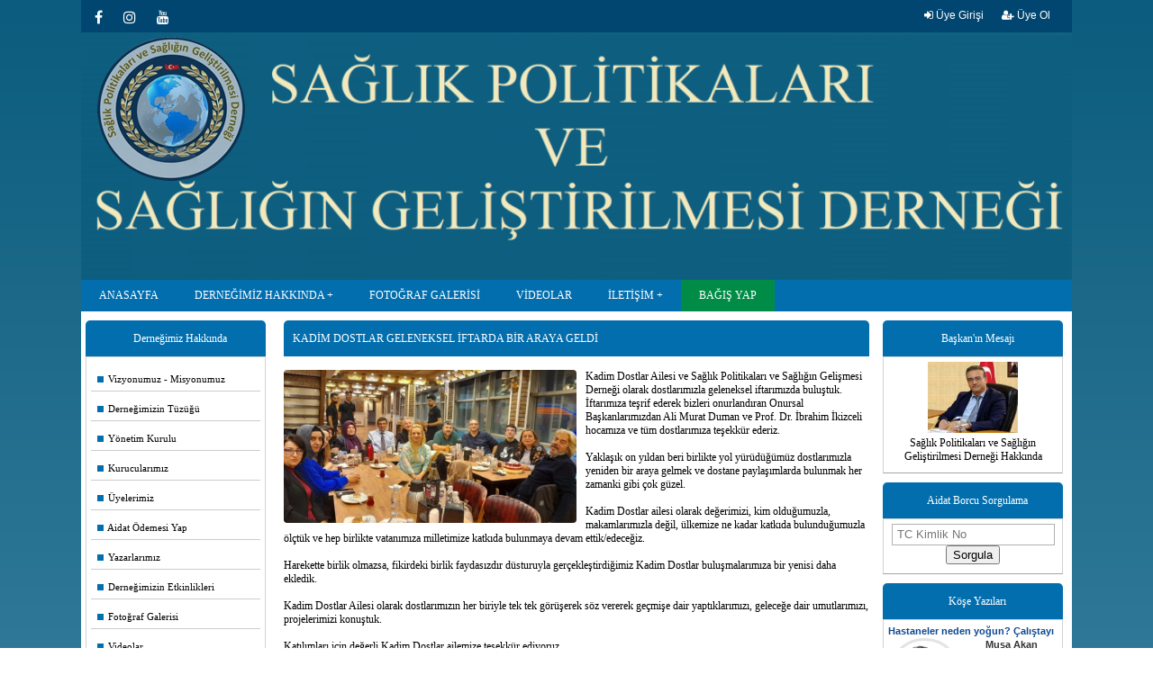

--- FILE ---
content_type: text/html; charset=utf-8
request_url: https://www.saglikpolitikalaridernegi.org/Haber/2086
body_size: 12613
content:





<!DOCTYPE html>
<html>
<head>
    <meta charset="utf-8" />
    <meta name="viewport" content="width=device-width, initial-scale=1, minimum-scale=1, maximum-scale=1">
    
    <title> Kadim Dostlar Geleneksel İftarda Bir Araya Geldi </title>
    <meta name="Description" content=" " />
    <meta property="og:title" content="Kadim Dostlar Geleneksel İftarda Bir Araya Geldi" />
    <meta property="og:image" content="/resimekleme/204202215628821.jpg" />

    <meta name="rating" content="All" />
    <meta name="robots" content="index, follow" />
    <meta name="referrer" content="always">
    <meta name="document-state" content="Dynamic" />
    <meta http-equiv="Content-Language" content="tr" />

    <!-- alert mesaj componenti başlar -->
<script src="/js/jquery-1.10.1.min.js"></script>
<!-- alert mesaj componenti başlar -->
<!--------------fancybox--------- -->
<script type="text/javascript" src="/fancybox/jquery.mousewheel-3.0.6.pack.js"></script>
<script type="text/javascript" src="/fancybox/jquery.fancybox.js?v=2.1.5"></script>
<link rel="stylesheet" type="text/css" href="/fancybox/jquery.fancybox.css?v=2.1.5" media="screen" />
<link rel="stylesheet" type="text/css" href="/fancybox/helpers/jquery.fancybox-buttons.css?v=1.0.5" />
<script type="text/javascript" src="/fancybox/helpers/jquery.fancybox-buttons.js?v=1.0.5"></script>
<link rel="stylesheet" type="text/css" href="/fancybox/helpers/jquery.fancybox-thumbs.css?v=1.0.7" />
<script type="text/javascript" src="/fancybox/helpers/jquery.fancybox-thumbs.js?v=1.0.7"></script>
<script type="text/javascript" src="/fancybox/helpers/jquery.fancybox-media.js?v=1.0.6"></script>
<!--------------fancybox--------- -->
<!-- alert mesaj componenti başlar -->
<script src="/js/sweetalert2/sweetalert2.all.js"></script>
<!-- Optional: include a polyfill for ES6 Promises for IE11 and Android browser -->
<script src="/js/sweetalert2/polyfill.min.js"></script>
<!-- alert mesaj componenti biter -->




            <link href="/css/renkler/mavi.css" rel="stylesheet" type="text/css" />





    <link rel="stylesheet" type="text/css" href="/css/wtm.css">
    <link rel="stylesheet" type="text/css" href="/css/Stil1.css">
    <link rel="stylesheet" type="text/css" href="/css/Reset.css">
    <link rel="stylesheet" type="text/css" href="/css/Responsive.css">
    <link rel="stylesheet" type="text/css" href="/css/form.css">
    <link rel="stylesheet" href="/fonts/font-awesome.css" />

 



    <!--------------menu--------- -->
    <link rel="stylesheet" href="/css/menum2.css">
    <!--------------menu--------- -->


</head>
<body>

    <div class="Container">
        <!--------------topbar--------- -->
        <div class="Row bg2">
            <div id="topbar">
                <div class="topbarLeft sosyalMedyaMobil">
                    








        <a href="https://www.facebook.com/Saglikpolitikalaridernegi/?modal=admin_todo_tour" target="_blank" title="Facebook"><i class="fa fa-facebook m_r10 boxHv2 fa-lg"></i> </a>
        <a href="https://www.instagram.com/spolitikalaridernegi_org/?hl=tr" target="_blank" title="instagram"><i class="fa fa-instagram m_r10 boxHv2 fa-lg"></i> </a>
        <a href="https://www.youtube.com/channel/UCTQexYGJXZp4e9x0X0UdJhw" target="_blank" title="Youtube"><i class="fa fa-youtube m_r10 boxHv2 fa-lg"></i> </a>



                </div>


                <div class="topbarRight ">
                        <div class="col_left  boxHv1"> <a href="/UyeGiris" class="yazi1 boxHv1"><i class="fa fa-sign-in"></i> Üye Girişi</a></div>&nbsp; &nbsp;
                        <div class="col_left  boxHv1"><a href="/UyeOl" class="yazi1 boxHv1"><i class="fa fa-user-plus"></i> Üye Ol</a></div>

                </div>


            </div>
        </div>
        <!--------------topbar--------- -->
        <!--------------slayt--------- -->

        <div class="Row">
            


<!--------------slayt--------- -->
<link rel="stylesheet" href="/resimekleme/slayt/flexslider.css" type="text/css" media="screen" />
<script defer src="/resimekleme/slayt/jquery.flexslider.js"></script>

<script type="text/javascript">
    $(function () {
        if (typeof SyntaxHighlighter != "undefined") {
            SyntaxHighlighter.all();
        }
    });
    $(window).load(function () {
        $('.flexslider').flexslider({
            animation: "slide",
            start: function (slider) {
                $('body').removeClass('loading');
            }
        });
    });
</script>
<!--------------slayt--------- -->






            <div class="logo1">
                <a href='/'>  <img src="/images/logo.fw.png" class="LogoKenarOval" /> </a>
</div>
            <div class="mobilAlan">
                <div id="logo2">
                    <a href='/'>   <img src="/images/logo.fw.png" class="LogoKenarOval" /> </a>
</div>
            </div>
            <section class="slider">
                <div class="flexslider">
                    <ul class="slides">
                            <li> <img src="/resimekleme/slayt/1e7d7bbe-b2d.png" alt="slayt" /> </li>
                    </ul>
                </div>
            </section>

        </div>

        <!--------------slayt--------- -->
        <!--------------menu--------- -->

        <div class="Row  sticky">
            <nav class="nav-menu sticky">
                <label for="drop" class="toggle"><img src="/images/menu.fw.png" /> <span style="font-size: 16px; font-family: Verdana;"> MENU </span></label>
                <input type="checkbox" id="drop" />

                <ul class="menu">


                    <li class="toggleRenk"><a href='/'>ANASAYFA</a></li>
                    <li>
                        <label for="drop-1" class="toggle toggle-m toggleRenk">DERNEĞİMİZ HAKKINDA <i class="fa fa-plus" aria-hidden="true"></i></label>
                        <a href="#">DERNEĞİMİZ HAKKINDA</a>
                        <input type="checkbox" id="drop-1" />

                        <ul>
                            <li><a href='/Page3'>Vizyonumuz - Misyonumuz</a></li>
                            <li><a href='/Tuzuk'>Derneğimizin Tüzüğü</a></li>
                            <li><a href='/Y_Kurulu'>Yönetim Kurulu</a></li>
                            <li><a href='/Kurucular'>Kurucularımız</a></li>
                            <li><a href='/Uyeler'>Üyelerimiz</a></li>
                            <li><a href='/Yazarlar'>Yazarlarımız</a></li>
                            <li><a href='/Etkinlikler'>Derneğimizin Etkinlikleri</a></li>
                            <li><a href='/Haberler'>Bizden Haberler</a></li>
                            <li><label for="drop-2 ""  class="toggle toggle-m"> Onur Üyelerimiz <i class="fa fa-plus"  "aria-hidden="true">     </i>    </label><a href="#">   Onur Üyelerimiz</a><input type="checkbox" id="drop-2 ""    >  <ul><li><a id='alt_357' href='/Pages2_1/357'>Onur Üyelerimiz</a></li></ul></li><li><a id='ana_2129' href='/Pages1_1/2129'>İl Temsilciliklerimiz</a></li><li><a id='ana_1066' href='/Pages1_1/1066'>Faaliyetlerimiz</a></li><li><label for="drop-5 ""  class="toggle toggle-m"> Burslar <i class="fa fa-plus"  "aria-hidden="true">     </i>    </label><a href="#">   Burslar</a><input type="checkbox" id="drop-5 ""    >  <ul><li><a id='alt_246' href='/Pages2_1/246'>Burs Verenler</a></li><li><a id='alt_245' href='/Pages2_1/245'>Burs Koşulları</a></li></ul></li><li><label for="drop-6 ""  class="toggle toggle-m"> Mali Tablolar <i class="fa fa-plus"  "aria-hidden="true">     </i>    </label><a href="#">   Mali Tablolar</a><input type="checkbox" id="drop-6 ""    >  <ul><li><a id='alt_247' href='/Pages2_1/247'>Bilançolar</a></li><li><a id='alt_248' href='/Pages2_1/248'>Gelir Tablosu</a></li></ul></li><li><label for="drop-7 ""  class="toggle toggle-m"> Dernek Kurullarımız <i class="fa fa-plus"  "aria-hidden="true">     </i>    </label><a href="#">   Dernek Kurullarımız</a><input type="checkbox" id="drop-7 ""    >  <ul><li><a id='alt_250' href='/Pages2_1/250'>Denetim Kurulu</a></li><li><a id='alt_251' href='/Pages2_1/251'>Yedek Yönetim Kurulu</a></li><li><a id='alt_252' href='/Pages2_1/252'>Yedek Denetim Kurulu</a></li><li><a id='alt_253' href='/Pages2_1/253'>Kadın Kolları</a></li><li><a id='alt_254' href='/Pages2_1/254'>Gençlik Kolları</a></li></ul></li><li><a id='ana_1065' href='/Pages1_1/1065'>Çözüm Ortaklarımız</a></li>
                        </ul>
                    </li>

               


                    <li class="toggleRenk"><a href='/FotoGaleri/1'>FOTOĞRAF GALERİSİ</a></li>
                    <li class="toggleRenk"><a href='/Videolar'>VİDEOLAR</a></li>
                    <li>
                        <label for="drop-3" class="toggle toggle-m toggleRenk">İLETİŞİM <i class="fa fa-plus" aria-hidden="true"></i></label>
                        <a href="#">İLETİŞİM</a>
                        <input type="checkbox" id="drop-3" />
                        <ul>
                            <li><a href='/ZiyaretciDefteri'>Ziyaretçi Defteri</a></li>
                            <li><a href='/iletisim'>Bize Ulaşın</a></li>
                        </ul>
                    </li>

                    <li class=" toggleRenk" style="background: #008C46;"><a href='/Odeme'>BAĞIŞ YAP</a></li>

                </ul>
            </nav>


        </div>

        <!--------------menu--------- -->
        <div class="clear"></div>


        <div class="Row">

            <div id="Order">
                <div id="ContentSol"> 

    <div id="MenuIslem">





        <div class="Box">
            <div class="BoxBaslik bg1 t_a_c"><h1 class="fontSize12">Derneğimiz Hakkında</h1></div>
            <div class="BoxContent solaHizalaText">
                <div class="ContentSolmenu">
                    <ul>
                        <li><a href="/Page3"><div class="kutu1"></div> &nbsp;&nbsp;&nbsp;&nbsp;Vizyonumuz - Misyonumuz</a></li>
                        <li><a href="/Tuzuk"><div class="kutu1"></div> &nbsp;&nbsp;&nbsp;&nbsp;Derneğimizin Tüzüğü</a></li>
                        <li><a href="/Y_Kurulu"><div class="kutu1"></div> &nbsp;&nbsp;&nbsp;&nbsp;Yönetim Kurulu</a></li>
                        <li><a href="/Kurucular"><div class="kutu1"></div> &nbsp;&nbsp;&nbsp;&nbsp;Kurucularımız</a></li>
                        <li><a href="/Uyeler"><div class="kutu1"></div> &nbsp;&nbsp;&nbsp;&nbsp;Üyelerimiz</a></li>
                        <li><a href="/Odeme"><div class="kutu1"></div> &nbsp;&nbsp;&nbsp;&nbsp;Aidat Ödemesi Yap</a></li>
                        <li><a href="/Yazarlar"><div class="kutu1"></div> &nbsp;&nbsp;&nbsp;&nbsp;Yazarlarımız</a></li>
                        <li><a href="/Etkinlikler"><div class="kutu1"></div> &nbsp;&nbsp;&nbsp;&nbsp;Derneğimizin Etkinlikleri</a></li>
                        <li><a href="/FotoGaleri/1"><div class="kutu1"></div> &nbsp;&nbsp;&nbsp;&nbsp;Fotoğraf Galerisi</a></li>
                        <li><a href="/Videolar"><div class="kutu1"></div> &nbsp;&nbsp;&nbsp;&nbsp;Videolar</a></li>
                        <li><a href="/Haberler"><div class="kutu1"></div> &nbsp;&nbsp;&nbsp;&nbsp;Bizden Haberler</a></li>
                        <li><a href="/UyePaneli"><div class="kutu1"></div> &nbsp;&nbsp;&nbsp;&nbsp;Siteye Fotoğraf / Video Ekle</a> </li>
                        <li><a href="#">   <div class="kutu1"></div> &nbsp;&nbsp;&nbsp;&nbsp;Onur Üyelerimiz</a><ul><li><a id='alt_357' href='/Pages2_1/357'>Onur Üyelerimiz</a></li></ul></li><li><a id='ana_2129' href='/Pages1_1/2129'><div class="kutu1"></div> &nbsp;&nbsp;&nbsp;&nbsp;İl Temsilciliklerimiz</a></li><li><a id='ana_1066' href='/Pages1_1/1066'><div class="kutu1"></div> &nbsp;&nbsp;&nbsp;&nbsp;Faaliyetlerimiz</a></li><li><a href="#">   <div class="kutu1"></div> &nbsp;&nbsp;&nbsp;&nbsp;Burslar</a><ul><li><a id='alt_246' href='/Pages2_1/246'>Burs Verenler</a></li><li><a id='alt_245' href='/Pages2_1/245'>Burs Koşulları</a></li></ul></li><li><a href="#">   <div class="kutu1"></div> &nbsp;&nbsp;&nbsp;&nbsp;Mali Tablolar</a><ul><li><a id='alt_247' href='/Pages2_1/247'>Bilançolar</a></li><li><a id='alt_248' href='/Pages2_1/248'>Gelir Tablosu</a></li></ul></li><li><a href="#">   <div class="kutu1"></div> &nbsp;&nbsp;&nbsp;&nbsp;Dernek Kurullarımız</a><ul><li><a id='alt_250' href='/Pages2_1/250'>Denetim Kurulu</a></li><li><a id='alt_251' href='/Pages2_1/251'>Yedek Yönetim Kurulu</a></li><li><a id='alt_252' href='/Pages2_1/252'>Yedek Denetim Kurulu</a></li><li><a id='alt_253' href='/Pages2_1/253'>Kadın Kolları</a></li><li><a id='alt_254' href='/Pages2_1/254'>Gençlik Kolları</a></li></ul></li><li><a id='ana_1065' href='/Pages1_1/1065'><div class="kutu1"></div> &nbsp;&nbsp;&nbsp;&nbsp;Çözüm Ortaklarımız</a></li>

                    </ul>
                </div>
            </div>
        </div>


 



    </div>





<div class="Box gizle">
    <div class="BoxBaslik fontSize12 bg1 t_a_c ">Duyurular</div>
    <div class="BoxContent " >
        <marquee direction="up" onMouseOver="this.stop(); this.style.cursor='default'" onMouseOut="this.start();" height="100" scrollamount="1" scrolldelay="1">
        </marquee>
    </div>
</div>



<div class="Box  ">
    <div class="BoxBaslik bg1 fontSize12 t_a_c">İstanbul  Hava Durumu</div>
    <div class="BoxContent">
        <img src="https://www.mgm.gov.tr/sunum/tahmin-show-1.aspx?m=ISTANBUL&basla=1&bitir=3&rC=111&rZ=fff" />
    </div>
</div>




<div class="Box  ">
    <div class="BoxBaslik bg1 fontSize12 t_a_c">Anket</div>
    <div class="BoxContent solaHizalaText" id="divAnketAlani">

    </div>
</div>
<script>
    $(document).ready(function () {
        $('#divAnketAlani').load('/Anket');
    });
</script>




<div class="Box  ">
    <div class="BoxBaslik bg1 fontSize12 t_a_c">Döviz Bilgieri</div>
    <div class="BoxContent">
        






<table width="100%" border="0">
    <tr>
        <td height="31" colspan="4" align="center"><span class="fontSize12">Merkez Bankası Döviz Kuru</span></td>
    </tr>
    <tr class="fontSize12">
        <td width="60">&nbsp;</td>
        <td width="51">ALIŞ</td>
        <td width="6">&nbsp;</td>
        <td width="65">SATIŞ</td>
    </tr>
    <tr class="fontSize12">
        <td align="left"><B>USD</B></td>
        <td>
            0
        </td>
        <td>&nbsp;</td>
        <td>
            0
        </td>
    </tr>
    <tr class="fontSize12">
        <td align="left"><B>EURO</B></td>
        <td>
            0
        </td>
        <td>&nbsp;</td>
        <td>
            0
        </td>
    </tr>
    <tr>
        <td align="left">&nbsp;</td>
        <td>
            &nbsp;
        </td>
        <td>&nbsp;</td>
        <td>
            &nbsp;
        </td>
    </tr>
</table>
    </div>
</div>





<div class="Box  ">
    <div class="BoxBaslik bg1 fontSize12  t_a_c">Özlü Sözler</div>
    <div class="BoxContent">
        <span class="fontSize11">   Bir insana yapılacak en b&#252;y&#252;k k&#246;t&#252;l&#252;k, ona umut verip sonra hi&#231;bir şey olmamış gibi gitmektir. Friends </span>
    </div>
</div>





<div class="Box  gizle">
    <div class="BoxBaslik bg1 fontSize12 t_a_c">Sponsorlarımız</div>
    <div class="BoxContent">

        
<div class="OrtaGizle1">
    <marquee direction="up" onMouseOver="this.stop(); this.style.cursor = 'default'" onMouseOut="this.start();" scrollamount="2" scrolldelay="1" width="180px" height="250px">




    </marquee>

</div>

<div class="OrtaGizle2">
    <marquee direction="up" onMouseOver="this.stop(); this.style.cursor = 'default'" onMouseOut="this.start();" scrollamount="2" scrolldelay="1" width="180px" height="100px">




    </marquee>

</div>

    </div>
</div>



 


 </div>
                <div id="ContentOrta"> 


<div class="OrtaBox">



<div class="BoxBaslik2 bg1 fontSize12 solaHizalaText BuyukKarekter">Kadim Dostlar Geleneksel İftarda Bir Araya Geldi </div>
    <br />
    <a href="/resimekleme/204202215628821.jpg" class="fancybox" data-fancybox-group="galleryHaber"> <img src="/resimekleme/204202215628821.jpg" property="og:image" class="float_left ResimYuzde50 radius4 m_r10" />  </a>
<p>Kadim Dostlar Ailesi ve Sağlık Politikaları ve Sağlığın Gelişmesi Derneği olarak dostlarımızla geleneksel iftarımızda buluştuk. İftarımıza teşrif ederek bizleri onurlandıran Onursal Başkanlarımızdan Ali Murat Duman ve Prof. Dr. İbrahim İkizceli hocamıza ve t&uuml;m dostlarımıza teşekk&uuml;r ederiz.</p>

<p>&nbsp;</p>

<p>Yaklaşık on yıldan beri birlikte yol y&uuml;r&uuml;d&uuml;ğ&uuml;m&uuml;z dostlarımızla yeniden bir araya gelmek ve dostane paylaşımlarda bulunmak her zamanki gibi &ccedil;ok g&uuml;zel.</p>

<p>&nbsp;</p>

<p>Kadim Dostlar ailesi olarak değerimizi, kim olduğumuzla, makamlarımızla değil, &uuml;lkemize ne kadar katkıda bulunduğumuzla &ouml;l&ccedil;t&uuml;k ve hep birlikte vatanımıza milletimize katkıda bulunmaya devam ettik/edeceğiz.</p>

<p>&nbsp;</p>

<p>Harekette birlik olmazsa, fikirdeki birlik faydasızdır d&uuml;sturuyla ger&ccedil;ekleştirdiğimiz Kadim Dostlar buluşmalarımıza bir yenisi daha ekledik.</p>

<p>&nbsp;</p>

<p>Kadim Dostlar Ailesi olarak dostlarımızın her biriyle tek tek g&ouml;r&uuml;şerek s&ouml;z vererek ge&ccedil;mişe dair yaptıklarımızı, geleceğe dair umutlarımızı, projelerimizi konuştuk.</p>

<p>&nbsp;</p>

<p>Katılımları i&ccedil;in değerli Kadim Dostlar ailemize teşekk&uuml;r ediyoruz.</p>

<p>&nbsp;</p>

<p>İyiki varsınız&hellip;</p>
<br />
    <br />





    <br />






        <span class="bold fontSize11">   Okunma Sayısı:   1324 </span>


    <br />
    <br />



        <div class="float_left m_b20">
            <a href="/resimekleme/204202214030843.jpg" class="fancybox" data-fancybox-group="galleryHaber">
                <img src="/resimekleme/thumbs/204202214030843.jpg" property="og:image" class="float_left  radius4 m_r10 border_solid1 p5   " style="height:115px; width:140px;" />
            </a>
        </div>
        <div class="float_left m_b20">
            <a href="/resimekleme/204202214030859.jpg" class="fancybox" data-fancybox-group="galleryHaber">
                <img src="/resimekleme/thumbs/204202214030859.jpg" property="og:image" class="float_left  radius4 m_r10 border_solid1 p5   " style="height:115px; width:140px;" />
            </a>
        </div>
        <div class="float_left m_b20">
            <a href="/resimekleme/204202214030890.jpg" class="fancybox" data-fancybox-group="galleryHaber">
                <img src="/resimekleme/thumbs/204202214030890.jpg" property="og:image" class="float_left  radius4 m_r10 border_solid1 p5   " style="height:115px; width:140px;" />
            </a>
        </div>
        <div class="float_left m_b20">
            <a href="/resimekleme/204202214030906.jpg" class="fancybox" data-fancybox-group="galleryHaber">
                <img src="/resimekleme/thumbs/204202214030906.jpg" property="og:image" class="float_left  radius4 m_r10 border_solid1 p5   " style="height:115px; width:140px;" />
            </a>
        </div>
        <div class="float_left m_b20">
            <a href="/resimekleme/204202214030937.jpg" class="fancybox" data-fancybox-group="galleryHaber">
                <img src="/resimekleme/thumbs/204202214030937.jpg" property="og:image" class="float_left  radius4 m_r10 border_solid1 p5   " style="height:115px; width:140px;" />
            </a>
        </div>


    
    <div class="addthis_sharing_toolbox"></div>
    <script type="text/javascript" src="//s7.addthis.com/js/300/addthis_widget.js#pubid=ra-515079fe3053294f"></script>
    



    
    <button class="collapsible m_t20"><i class="fa fa-comments-o" style="font-size: 24px;"></i>  Yorum Ekle </button>

    <div class="collapsiblecontent">
        <p>
            <br />
            <div class="FormContainer">
                <div class="iletisimFromContent border_dashed1">
                    <label class="formLabel">Ad Soyad(*) </label>
                    <input name="txtisim" type="text" id="txtisim" class="formicerik" style="color:Black;" maxlength="100" />


                    <label class="formLabel">Mail</label>
                    <input name="txtMail" type="text" id="txtMail" class="formicerik" style="color:Black;" maxlength="100" />


                    <label class="formLabel">Telefon </label>
                    <input name="txtTelefon" type="text" id="txtTelefon" class="formicerik" style="color:Black;" maxlength="20" />



                    <label class="formLabel">Mesajınız(*)</label>
                    <textarea name="txtMesaj" rows="2" cols="20" id="txtMesaj" class="formicerik" style="color:Black;height:70px;" maxlength="500">
                </textarea>


                    <label class="formLabel m_b10">IP Adresiniz </label>
                    <span class="formicerik" id="spanClientIP">
                        18.223.123.173
                        <input type="hidden" id="hfClientIP" value="18.223.123.173" />
                    </span>
                    <div class="clear"></div>
                    <label class="formLabel">Güvenlik kodu</label>

                    <div class="formicerik">
                        <input name="txtKod" type="text" id="txtKod" style="width:60px;" maxlength="4" />
                        <img id="Image1" src="/CreateImage.aspx" style="height:25px;width:60px;border-width:0px;" />
                    </div>

                    <input type="submit" name="Button1" value="Gönder" id="Button1" class="btn_hover2 formicerik pointer" onclick="haberYorumuGonder();" />

                    <br><br><br><br>
                    <div class="clear"></div>
                </div>
            </div>

            <br /> <br />
        </p>
    </div>


    <br /> <br />



    <div style="height:50px;"></div>

    <span class="bold"> DİĞER HABERLER</span>
    <br /> <br />

        <div class="digerhabermakaleler"> -  <a href="/Haber/2113" class="text1"> <span class="fontSize12"> İstanbul&#39;un Trafik Sorununun Konuşulduğu Basın Toplantısına Katıldık </span>  </a> </div>
        <div class="digerhabermakaleler"> -  <a href="/Haber/2112" class="text1"> <span class="fontSize12"> 29 Ekim Cumhuriyet Bayramı Kutlu Olsun </span>  </a> </div>
        <div class="digerhabermakaleler"> -  <a href="/Haber/2111" class="text1"> <span class="fontSize12"> 30 Ağustos Zafer Bayramımız Kutlu Olsun  </span>  </a> </div>
        <div class="digerhabermakaleler"> -  <a href="/Haber/2110" class="text1"> <span class="fontSize12"> 15 Temmuz Şehitlerimizi Saygı ve Minnetle Anıyoruz… </span>  </a> </div>
        <div class="digerhabermakaleler"> -  <a href="/Haber/2109" class="text1"> <span class="fontSize12"> 2. Olağan Genel Kurul İlanı </span>  </a> </div>
        <div class="digerhabermakaleler"> -  <a href="/Haber/2108" class="text1"> <span class="fontSize12"> &quot;Trafikte K&#252;&#231;&#252;k Hata Yoktur&quot; Projesinin Lansman Toplantısına Katıldık </span>  </a> </div>
        <div class="digerhabermakaleler"> -  <a href="/Haber/2107" class="text1"> <span class="fontSize12"> T&#252;rkiye&#39;de İlk kez 112- UMKE &#199;alıştayı Ger&#231;ekleştirildi </span>  </a> </div>
        <div class="digerhabermakaleler"> -  <a href="/Haber/2106" class="text1"> <span class="fontSize12"> Sağlık Bilimleri Fak&#252;ltesi Dekanı Prof. Dr. Arzu İRBAN Hanımefendiyi Ziyaret Ettik </span>  </a> </div>
        <div class="digerhabermakaleler"> -  <a href="/Haber/2105" class="text1"> <span class="fontSize12"> 112 &amp; UMKE &#199;alıştayımıza Sayın Dr. Osman KAN Hocamızı Davet Ettik </span>  </a> </div>
        <div class="digerhabermakaleler"> -  <a href="/Haber/2104" class="text1"> <span class="fontSize12"> Sağlık Politikalar Derneğinden Adli Tıp Kurumuna Ziyaret </span>  </a> </div>
        <div class="digerhabermakaleler"> -  <a href="/Haber/2103" class="text1"> <span class="fontSize12"> 112 &amp; UMKE &#199;alıştayımıza Sayın Prof. Dr. Kemal MEMİŞOĞLU Hocamızı Davet Ettik </span>  </a> </div>
        <div class="digerhabermakaleler"> -  <a href="/Haber/2102" class="text1"> <span class="fontSize12"> 112-UMKE &#199;alıştayına Prof. Dr. Sabahattin AYDIN Hocamızı Davet Ettik </span>  </a> </div>
        <div class="digerhabermakaleler"> -  <a href="/Haber/2101" class="text1"> <span class="fontSize12"> 112-UMKE &#199;alıştayımıza Prof. Dr. Recep AKDAĞ Hocamızı Davet Ettik  </span>  </a> </div>
        <div class="digerhabermakaleler"> -  <a href="/Haber/2100" class="text1"> <span class="fontSize12"> Sağlık Politikaları Derneğinden AFAD İl M&#252;d&#252;rl&#252;ğ&#252;ne Ziyaret </span>  </a> </div>
        <div class="digerhabermakaleler"> -  <a href="/Haber/2099" class="text1"> <span class="fontSize12"> Y&#246;netim Kurulumuz&#39;dan İstanbul Valisine Ziyaret </span>  </a> </div>
        <div class="digerhabermakaleler"> -  <a href="/Haber/2098" class="text1"> <span class="fontSize12"> Cumhuriyetimizin 100. Yılı Kutlu Olsun </span>  </a> </div>
        <div class="digerhabermakaleler"> -  <a href="/Haber/2097" class="text1"> <span class="fontSize12"> 112-UMKE &#199;alıştayımız İ&#231;in Hocalarımızla Bir Araya Geldik </span>  </a> </div>
        <div class="digerhabermakaleler"> -  <a href="/Haber/2096" class="text1"> <span class="fontSize12"> T&#252;rkiye 112-UMKE &#199;alıştayı İ&#231;in Do&#231;.Dr.Semih KORKUT Hocamızla Bir Araya Geldik </span>  </a> </div>
        <div class="digerhabermakaleler"> -  <a href="/Haber/2095" class="text1"> <span class="fontSize12"> T&#252;rkiye 112-UMKE &#199;alıştayı i&#231;in Prof.Dr.Ali KOCATAŞ Hocamızla G&#246;r&#252;şt&#252;k </span>  </a> </div>
        <div class="digerhabermakaleler"> -  <a href="/Haber/2094" class="text1"> <span class="fontSize12"> T&#252;rkiye 112-UMKE &#199;alıştayı İ&#231;in Prof.Dr.Mustafa ILICALI Hocamızla Bir Araya Geldik </span>  </a> </div>

</div>
 





<script>
    var coll = document.getElementsByClassName("collapsible");
    var i;

    for (i = 0; i < coll.length; i++) {
        coll[i].addEventListener("click", function () {
            this.classList.toggle("active");
            var content = this.nextElementSibling;
            if (content.style.maxHeight) {
                content.style.maxHeight = null;
            } else {
                content.style.maxHeight = content.scrollHeight + "px";
            }
        });
    }

    function haberYorumuGonder() {
        if ($.trim($("#txtisim").val()) == "") {
            swal({
                type: 'warning',
                confirmButtonText: 'Tamam',
                html: 'Ad Soyad alanına bilgi giriniz.'
            });
            return false;
        }

        if ($.trim($("#txtMesaj").val()) == "") {
            swal({
                type: 'warning',
                confirmButtonText: 'Tamam',
                html: 'Mesajınız alanına bilgi giriniz.'
            });
            return false;
        }

        if ($.trim($("#txtKod").val()) == "") {
            swal({
                type: 'warning',
                confirmButtonText: 'Tamam',
                html: 'Güvenlik kodu alanına bilgi giriniz.'
            });
            return false;
        }

        var haberYorumuModel = new Object();
        haberYorumuModel.Yorum = $('#txtMesaj').val();
        haberYorumuModel.HaberID = '2086';
        haberYorumuModel.Adi = $('#txtisim').val();
        haberYorumuModel.Eposta = $('#txtMail').val();
        haberYorumuModel.Telefon = $('#txtTelefon').val();
        haberYorumuModel.IP = $('#hfClientIP').val();
        haberYorumuModel.GuvenlikKodu = $('#txtKod').val();

        $.ajax({
            type: "POST",
            url: "/Home/HaberYorumuEkle",
            data: JSON.stringify(haberYorumuModel),
            contentType: "application/json; charset=utf-8",
            dataType: "json",
            success: function (response) {
                if (response != null) {
                    if (response == "1") {
                        swal({
                            type: 'success',
                            confirmButtonText: 'Tamam',
                            html: 'Mesajınız gönderilmiştir.'
                        });

                        $('#txtisim').val("");
                        $('#txtMail').val("");
                        $('#txtTelefon').val("");
                        $('#txtMesaj').val("");
                        $('#hfClientIP').val("");
                        $('#spanClientIP').html("");
                        $('#txtKod').val("");

                        $("#Button1").hide();
                    }
                    else if (response.indexOf('Mail') > -1) {
                        swal({
                            type: 'warning',
                            confirmButtonText: 'Tamam',
                            html: response
                        });
                    }
                    else if (response.indexOf('Güvenlik') > -1) {
                        swal({
                            type: 'warning',
                            confirmButtonText: 'Tamam',
                            html: response
                        });

                        $("#Image1").attr('src', $("#Image1").attr('src') + '?' + Math.random());
                    }
                    else {
                        swal({
                            type: 'error',
                            confirmButtonText: 'Tamam',
                            html: 'İşleminiz sırasında hata oluştu. Hata nedeni: ' + response
                        });
                    }
                } else {
                    swal({
                        type: 'error',
                        confirmButtonText: 'Tamam',
                        html: 'İşleminiz sırasında hata oluştu.'
                    });
                }
            },
            failure: function (response) {
                swal({
                    type: 'error',
                    confirmButtonText: 'Tamam',
                    html: 'İşleminiz sırasında hata oluştu. Hata nedeni: ' + response
                });
            },
            error: function (response) {
                swal({
                    type: 'error',
                    confirmButtonText: 'Tamam',
                    html: 'İşleminiz sırasında hata oluştu. Hata nedeni: ' + response
                });
            }
        });
    }

</script>

 </div>
                <div id="ContentSag"> 




<div class="Box  ">
    <div class="BoxBaslik bg1 fontSize12 t_a_c">Başkan'ın Mesajı</div>
    <div class="BoxContent">
        



    <a href="/Baskan/2131/292"> <img src="/resimekleme/322020115735141.jpg" width="100"  class="ResimYuzde1"   />
    <br />  <h2 class="color1 fontSize12">Sağlık Politikaları ve Sağlığın Geliştirilmesi Derneği Hakkında</h2>
    </a>

    </div>
</div>






<div class="Box  ">
    <div class="BoxBaslik bg1 fontSize12 t_a_c">Aidat Borcu Sorgulama </div>
    <div class="BoxContent">

        

<form action="/Home/AidatSorgula" method="post">            <input type="number" name="textfield" id="textfield" required="required" class="w100" placeholder="TC Kimlik No">
            <button type="submit" id="submit" name="submit" class="pointer" value="Sorgula">Sorgula</button>
</form>    </div>
</div>






<div class="Box  gizle">
    <div class="BoxBaslik bg1 fontSize12 t_a_c">Son Eklenen Video</div>
    <div class="BoxContent">
        





&nbsp; <a href="/Videolar" class="text1 fontSize12">Tüm videolar için tıklayınız.</a>
<br/> 


 
    </div>
</div>







<div class="Box  ">
    <div class="BoxBaslik bg1 fontSize12 t_a_c">Köşe Yazıları</div>
    <div class="BoxContent">
        




    <table width="100%" border="0">
        <tr>
            <td>
                <div align="left">
                    
                        <a href="/Makale/42/14" class="text5 fontSize11 bold"> Hastaneler neden yoğun? &#199;alıştayı </a>
                </div>
            </td>
        </tr>
        <tr>
            <td valign="top">
                <a href="/Makale/42/14">
                    <img src="/resimekleme/311202021557124.png" align="left" class="yazarResimOval" width="75px" />
                </a>   <span class="text1 fontSize11 bold"> Musa Akan </span>
                
                <br />
                <div class="OrtaGizle1">
                    <a href="/Makale/42/14" class="text1 fontSize12">   </a>
                </div>
                <div class="OrtaGizle2">
                    <a href="/Makale/42/14" class="text1 fontSize12">   </a>
                </div>

</td>
        </tr>
        <tr>
            <td height="10" valign="top">
                <div align="left">
                    <hr>
                </div>
            </td>
        </tr>
    </table>
    <table width="100%" border="0">
        <tr>
            <td>
                <div align="left">
                    
                        <a href="/Makale/41/16" class="text5 fontSize11 bold"> İBB&#39;ye &#214;zel Sorular  </a>
                </div>
            </td>
        </tr>
        <tr>
            <td valign="top">
                <a href="/Makale/41/16">
                    <img src="/resimekleme/1632020104311623.jpg" align="left" class="yazarResimOval" width="75px" />
                </a>   <span class="text1 fontSize11 bold"> Ali Murat Duman </span>
                
                <br />
                <div class="OrtaGizle1">
                    <a href="/Makale/41/16" class="text1 fontSize12">   </a>
                </div>
                <div class="OrtaGizle2">
                    <a href="/Makale/41/16" class="text1 fontSize12">   </a>
                </div>

</td>
        </tr>
        <tr>
            <td height="10" valign="top">
                <div align="left">
                    <hr>
                </div>
            </td>
        </tr>
    </table>
    <table width="100%" border="0">
        <tr>
            <td>
                <div align="left">
                    
                        <a href="/Makale/40/14" class="text5 fontSize11 bold"> Neden D&#246;ner Sermaye Alamıyoruz? </a>
                </div>
            </td>
        </tr>
        <tr>
            <td valign="top">
                <a href="/Makale/40/14">
                    <img src="/resimekleme/311202021557124.png" align="left" class="yazarResimOval" width="75px" />
                </a>   <span class="text1 fontSize11 bold"> Musa Akan </span>
                
                <br />
                <div class="OrtaGizle1">
                    <a href="/Makale/40/14" class="text1 fontSize12">   </a>
                </div>
                <div class="OrtaGizle2">
                    <a href="/Makale/40/14" class="text1 fontSize12">   </a>
                </div>

</td>
        </tr>
        <tr>
            <td height="10" valign="top">
                <div align="left">
                    <hr>
                </div>
            </td>
        </tr>
    </table>
    <table width="100%" border="0">
        <tr>
            <td>
                <div align="left">
                    
                        <a href="/Makale/39/17" class="text5 fontSize11 bold"> Yaşlanıyoruz  </a>
                </div>
            </td>
        </tr>
        <tr>
            <td valign="top">
                <a href="/Makale/39/17">
                    <img src="/resimekleme/14320202273712.jpg" align="left" class="yazarResimOval" width="75px" />
                </a>   <span class="text1 fontSize11 bold"> Prof.Dr.İbrahim İkizceli </span>
                
                <br />
                <div class="OrtaGizle1">
                    <a href="/Makale/39/17" class="text1 fontSize12">   </a>
                </div>
                <div class="OrtaGizle2">
                    <a href="/Makale/39/17" class="text1 fontSize12">   </a>
                </div>

</td>
        </tr>
        <tr>
            <td height="10" valign="top">
                <div align="left">
                    <hr>
                </div>
            </td>
        </tr>
    </table>
    <table width="100%" border="0">
        <tr>
            <td>
                <div align="left">
                    
                        <a href="/Makale/38/14" class="text5 fontSize11 bold"> Sağlık&#231;ıların Sağlığı Bozuluyor </a>
                </div>
            </td>
        </tr>
        <tr>
            <td valign="top">
                <a href="/Makale/38/14">
                    <img src="/resimekleme/311202021557124.png" align="left" class="yazarResimOval" width="75px" />
                </a>   <span class="text1 fontSize11 bold"> Musa Akan </span>
                
                <br />
                <div class="OrtaGizle1">
                    <a href="/Makale/38/14" class="text1 fontSize12">   </a>
                </div>
                <div class="OrtaGizle2">
                    <a href="/Makale/38/14" class="text1 fontSize12">   </a>
                </div>

</td>
        </tr>
        <tr>
            <td height="10" valign="top">
                <div align="left">
                    <hr>
                </div>
            </td>
        </tr>
    </table>
    <table width="100%" border="0">
        <tr>
            <td>
                <div align="left">
                    
                        <a href="/Makale/37/17" class="text5 fontSize11 bold"> Teknoloji ve Diyabet </a>
                </div>
            </td>
        </tr>
        <tr>
            <td valign="top">
                <a href="/Makale/37/17">
                    <img src="/resimekleme/14320202273712.jpg" align="left" class="yazarResimOval" width="75px" />
                </a>   <span class="text1 fontSize11 bold"> Prof.Dr.İbrahim İkizceli </span>
                
                <br />
                <div class="OrtaGizle1">
                    <a href="/Makale/37/17" class="text1 fontSize12">   </a>
                </div>
                <div class="OrtaGizle2">
                    <a href="/Makale/37/17" class="text1 fontSize12">   </a>
                </div>

</td>
        </tr>
        <tr>
            <td height="10" valign="top">
                <div align="left">
                    <hr>
                </div>
            </td>
        </tr>
    </table>
    <table width="100%" border="0">
        <tr>
            <td>
                <div align="left">
                    
                        <a href="/Makale/36/16" class="text5 fontSize11 bold"> İstanbul S&#246;zleşmesine  Karşı Ankara S&#246;zleşmesi </a>
                </div>
            </td>
        </tr>
        <tr>
            <td valign="top">
                <a href="/Makale/36/16">
                    <img src="/resimekleme/1632020104311623.jpg" align="left" class="yazarResimOval" width="75px" />
                </a>   <span class="text1 fontSize11 bold"> Ali Murat Duman </span>
                
                <br />
                <div class="OrtaGizle1">
                    <a href="/Makale/36/16" class="text1 fontSize12">   </a>
                </div>
                <div class="OrtaGizle2">
                    <a href="/Makale/36/16" class="text1 fontSize12">   </a>
                </div>

</td>
        </tr>
        <tr>
            <td height="10" valign="top">
                <div align="left">
                    <hr>
                </div>
            </td>
        </tr>
    </table>
    <table width="100%" border="0">
        <tr>
            <td>
                <div align="left">
                    
                        <a href="/Makale/35/15" class="text5 fontSize11 bold"> &#199;ocuklarda İştah Arttıran 15 P&#252;f Noktas! </a>
                </div>
            </td>
        </tr>
        <tr>
            <td valign="top">
                <a href="/Makale/35/15">
                    <img src="/resimekleme/12202001940616.jpg" align="left" class="yazarResimOval" width="75px" />
                </a>   <span class="text1 fontSize11 bold"> Prof.Dr.Vefik Arıca </span>
                
                <br />
                <div class="OrtaGizle1">
                    <a href="/Makale/35/15" class="text1 fontSize12">   </a>
                </div>
                <div class="OrtaGizle2">
                    <a href="/Makale/35/15" class="text1 fontSize12">   </a>
                </div>

</td>
        </tr>
        <tr>
            <td height="10" valign="top">
                <div align="left">
                    <hr>
                </div>
            </td>
        </tr>
    </table>
    <table width="100%" border="0">
        <tr>
            <td>
                <div align="left">
                    
                        <a href="/Makale/34/16" class="text5 fontSize11 bold"> Deprem Şaka Değil Kendinize Gelin </a>
                </div>
            </td>
        </tr>
        <tr>
            <td valign="top">
                <a href="/Makale/34/16">
                    <img src="/resimekleme/1632020104311623.jpg" align="left" class="yazarResimOval" width="75px" />
                </a>   <span class="text1 fontSize11 bold"> Ali Murat Duman </span>
                
                <br />
                <div class="OrtaGizle1">
                    <a href="/Makale/34/16" class="text1 fontSize12">   </a>
                </div>
                <div class="OrtaGizle2">
                    <a href="/Makale/34/16" class="text1 fontSize12">   </a>
                </div>

</td>
        </tr>
        <tr>
            <td height="10" valign="top">
                <div align="left">
                    <hr>
                </div>
            </td>
        </tr>
    </table>
    <table width="100%" border="0">
        <tr>
            <td>
                <div align="left">
                    
                        <a href="/Makale/32/15" class="text5 fontSize11 bold"> Ge&#231;meyen Gribin Nedeni Nedir? </a>
                </div>
            </td>
        </tr>
        <tr>
            <td valign="top">
                <a href="/Makale/32/15">
                    <img src="/resimekleme/12202001940616.jpg" align="left" class="yazarResimOval" width="75px" />
                </a>   <span class="text1 fontSize11 bold"> Prof.Dr.Vefik Arıca </span>
                
                <br />
                <div class="OrtaGizle1">
                    <a href="/Makale/32/15" class="text1 fontSize12">   </a>
                </div>
                <div class="OrtaGizle2">
                    <a href="/Makale/32/15" class="text1 fontSize12">   </a>
                </div>

</td>
        </tr>
        <tr>
            <td height="10" valign="top">
                <div align="left">
                    <hr>
                </div>
            </td>
        </tr>
    </table>
    <table width="100%" border="0">
        <tr>
            <td>
                <div align="left">
                    
                        <a href="/Makale/29/14" class="text5 fontSize11 bold"> Sorunsal Yaklaşımlar! </a>
                </div>
            </td>
        </tr>
        <tr>
            <td valign="top">
                <a href="/Makale/29/14">
                    <img src="/resimekleme/311202021557124.png" align="left" class="yazarResimOval" width="75px" />
                </a>   <span class="text1 fontSize11 bold"> Musa Akan </span>
                
                <br />
                <div class="OrtaGizle1">
                    <a href="/Makale/29/14" class="text1 fontSize12">   </a>
                </div>
                <div class="OrtaGizle2">
                    <a href="/Makale/29/14" class="text1 fontSize12">   </a>
                </div>

</td>
        </tr>
        <tr>
            <td height="10" valign="top">
                <div align="left">
                    <hr>
                </div>
            </td>
        </tr>
    </table>
    <table width="100%" border="0">
        <tr>
            <td>
                <div align="left">
                    
                        <a href="/Makale/27/14" class="text5 fontSize11 bold"> Promosyon Komedisi </a>
                </div>
            </td>
        </tr>
        <tr>
            <td valign="top">
                <a href="/Makale/27/14">
                    <img src="/resimekleme/311202021557124.png" align="left" class="yazarResimOval" width="75px" />
                </a>   <span class="text1 fontSize11 bold"> Musa Akan </span>
                
                <br />
                <div class="OrtaGizle1">
                    <a href="/Makale/27/14" class="text1 fontSize12">   </a>
                </div>
                <div class="OrtaGizle2">
                    <a href="/Makale/27/14" class="text1 fontSize12">   </a>
                </div>

</td>
        </tr>
        <tr>
            <td height="10" valign="top">
                <div align="left">
                    <hr>
                </div>
            </td>
        </tr>
    </table>


    </div>
</div>







<div class="Box  gizle">
    <div class="BoxBaslik bg1 fontSize12 t_a_c">Son Ziyaretçi Yorumları</div>
    <div class="BoxContent solaHizalaText">
        <marquee direction="up" onMouseOver="this.stop(); this.style.cursor = 'default'" onMouseOut="this.start();" height="100" scrollamount="1" scrolldelay="1">
        </marquee>
        <br />
        <a href="ZiyaretciDefteri" class="text1 fontSize12 hv1 t_a_c"> Tüm ziyaretçi yorumları için tıklayınız.</a>
    </div>
</div>






<div class="Box  gizle">
    <div class="BoxBaslik bg1 fontSize12 t_a_c">Günlük Gazeteler</div>
    <div class="BoxContent   ">
        <a href="https://www.haberler.com/gazeteler/" target="_blank"><img src="/images/gazete.jpg" />  </a>
    </div>
</div>






<div class="Box  ">
    <div class="BoxBaslik bg1 fontSize12 t_a_c">Yararlı Linkler</div>
    <div class="BoxContent">
            <div class="t_a_l">
                <a href="http://www.saglikciyiz.com.tr/son-dakika/index.html" class="text1 fontSize12 hv1" target="_blank"> - Sağlığın Doğru Adresi </a>
                <br />
            </div>
            <div class="t_a_l">
                <a href="https://www.turkiye.gov.tr/" class="text1 fontSize12 hv1" target="_blank"> - E-Devlet Sitesine Giriş  </a>
                <br />
            </div>
            <div class="t_a_l">
                <a href="https://uyg.sgk.gov.tr/nezaman/" class="text1 fontSize12 hv1" target="_blank"> - Ne Zaman Emekli Olurum </a>
                <br />
            </div>
            <div class="t_a_l">
                <a href="https://ekimlikrandevu.nvi.gov.tr/Pages/homepage.aspx" class="text1 fontSize12 hv1" target="_blank"> - E-Kimlik Kartı Randevu Al  </a>
                <br />
            </div>
            <div class="t_a_l">
                <a href="https://surucurandevu.egm.gov.tr/" class="text1 fontSize12 hv1" target="_blank"> - Ehliyet Randevu Alma </a>
                <br />
            </div>
            <div class="t_a_l">
                <a href="https://intvd.gib.gov.tr/internetvd/template.jsp?page=IVD_MTV_SORGU" class="text1 fontSize12 hv1" target="_blank"> - Araç Vergi Borcunu Öğrenin </a>
                <br />
            </div>
            <div class="t_a_l">
                <a href="https://reservation.tuvturk.com.tr/Web.UI/Index.aspx" class="text1 fontSize12 hv1" target="_blank"> - Araç Muayene Randevu Al  </a>
                <br />
            </div>
            <div class="t_a_l">
                <a href="https://www.egm.gov.tr/sayfalar/trafik_sorgulari.aspx" class="text1 fontSize12 hv1" target="_blank"> - Trafik Cezası Sorgulama  </a>
                <br />
            </div>
            <div class="t_a_l">
                <a href="https://hgsmusteri.ptt.gov.tr" class="text1 fontSize12 hv1" target="_blank"> - HGS Kaçak Geçiş İhlali Sor  </a>
                <br />
            </div>
            <div class="t_a_l">
                <a href="https://uygulama.kgm.gov.tr/ihlal/Sayfalar/ihlal.aspx" class="text1 fontSize12 hv1" target="_blank"> - OGS Kaçak Geçiş İhlali Sor  </a>
                <br />
            </div>
            <div class="t_a_l">
                <a href="https://www.hastanerandevu.gov.tr/Vatandas/" class="text1 fontSize12 hv1" target="_blank"> - Hastane Randevu Alma </a>
                <br />
            </div>
    </div>

</div>






<div class="Box  gizle">
    <div class="BoxBaslik bg1 fontSize12 t_a_c">Sponsorlarımız</div>
    <div class="BoxContent">
        
<div class="OrtaGizle1">
    <marquee direction="up" onMouseOver="this.stop(); this.style.cursor = 'default'" onMouseOut="this.start();" scrollamount="2" scrolldelay="1" width="180px" height="250px">



            <a href="/resimekleme/722016213312403.jpg" class="fancybox" data-fancybox-group="gallery"> <img src="/resimekleme/thumbs/722016213312403.jpg" alt="" /></a>
            <br />
            <br />
            <hr />
            <br />
            <a href="/resimekleme/1312019232022317.jpg" class="fancybox" data-fancybox-group="gallery"> <img src="/resimekleme/thumbs/1312019232022317.jpg" alt="" /></a>
            <br />
            <br />
            <hr />
            <br />

    </marquee>

</div>

<div class="OrtaGizle2">
    <marquee direction="up" onMouseOver="this.stop(); this.style.cursor = 'default'" onMouseOut="this.start();" scrollamount="2" scrolldelay="1" width="180px" height="100px">



            <a href="/resimekleme/722016213312403.jpg" class="fancybox" data-fancybox-group="gallery"> <img src="/resimekleme/thumbs/722016213312403.jpg" alt="" class="ResimEbat1" /></a>
            <br />
            <br />
            <hr />
            <br />
            <a href="/resimekleme/1312019232022317.jpg" class="fancybox" data-fancybox-group="gallery"> <img src="/resimekleme/thumbs/1312019232022317.jpg" alt="" class="ResimEbat1" /></a>
            <br />
            <br />
            <hr />
            <br />

    </marquee>

</div>
    </div>
</div>







<div class="Box  gizle">
    <div class="BoxBaslik bg1 fontSize12 t_a_c">Dosya İndirme Panosu</div>
    <div class="BoxContent">
        <div class="t_a_l">
                <a href="/resimekleme/belge/27belirli_sureli_is_sozlesmesi.doc" class="text1 fontSize12 hv1" target="_blank"> - İş Sözleşme Örneği </a>
                <br />
                <a href="/resimekleme/belge/Burs-Basvuru-Formu.doc" class="text1 fontSize12 hv1" target="_blank"> - Burs Başvuru Formu </a>
                <br />
                <a href="/resimekleme/belge/TRAFIK_KAZA_TESPIT_TUTANAGI-Yeni.pdf" class="text1 fontSize12 hv1" target="_blank"> - Kaza Tespit Tutanağı </a>
                <br />
                <a href="/resimekleme/belge/Saglik_Sigortasi_Tazminat_Talep_Formu.PDF" class="text1 fontSize12 hv1" target="_blank"> - Sağlık Sigortası Tazminat Formu </a>
                <br />
                <a href="/resimekleme/belge/Asgari-gecim-formu.xls" class="text1 fontSize12 hv1" target="_blank"> - Asgari Geçim İndirim Formu </a>
                <br />
                <a href="/resimekleme/belge/28kismi_sureli_is_sozlesmesi.doc" class="text1 fontSize12 hv1" target="_blank"> - Yıllık Faaliyet Formu Örneği </a>
                <br />
                <a href="/resimekleme/belge/sifali-bitkiler-sozlugu.rar" class="text1 fontSize12 hv1" target="_blank"> - Şifalı Bitkiler Sözlüğü </a>
                <br />
        </div>
    </div>
</div>



 </div>
            </div>

        </div>




        <div class="clear"></div>



        <div class="footer1 bg1">

            <h1 class="fontSize12 Verdana"> Sağlık Politikaları ve Sağlığın Geliştirilmesi Derneği  </h1>



            © Copyright 2020&nbsp; V4.1 Tüm Hakları Saklıdır.    

            <div class="clear"></div>

            








        <a href="https://www.facebook.com/Saglikpolitikalaridernegi/?modal=admin_todo_tour" target="_blank" title="Facebook"><i class="fa fa-facebook m_r10 boxHv2 fa-lg"></i> </a>
        <a href="https://www.instagram.com/spolitikalaridernegi_org/?hl=tr" target="_blank" title="instagram"><i class="fa fa-instagram m_r10 boxHv2 fa-lg"></i> </a>
        <a href="https://www.youtube.com/channel/UCTQexYGJXZp4e9x0X0UdJhw" target="_blank" title="Youtube"><i class="fa fa-youtube m_r10 boxHv2 fa-lg"></i> </a>



            <br /> <br />
        </div>
    </div>


    <iframe id=Defib src="/Defibrillator.aspx" frameBorder="0" width="0" height="0" runat="server"></iframe>


    <!--------------back top button --------- -->
    <link rel="stylesheet" href="/js/backTop/demo.css">
    <a href="#0" class="cd-top js-cd-top">Top</a>
    <script src="/js/backTop/main.js"></script>
    <!--------------back top button --------- -->




    <br /> <br /> <br />

    <!-- menu -->
    <script>

        jQuery(document).on('click', '.toggle-m', function () {
            jQuery(this).find('.fa-plus').toggleClass('fa-minus');
        });

    </script>
    <!-- /menu -->


</body>
</html>

--- FILE ---
content_type: text/html; charset=utf-8
request_url: https://www.saglikpolitikalaridernegi.org/CreateImage.aspx
body_size: 795
content:
�PNG

   IHDR   d      ��K0   sRGB ���   gAMA  ���a   	pHYs  �  ��o�d  IDAThC�б�A����Ήɲl`s�Lx��ؤ�}�Zk��>E��&t�2�ù �GX�-?8�q�aն�;r�2�����n�� �'�9H�.G�<F�p�I�K��$���{�y�uIu�7{s{��Qj��C���M�T��������Tw�����1ImU��͵�ñ�>�Ij�º�z���ax�$�O��Wp���w�q}���ר>@����ڂ�Tw-|�
������T�r���3�����$���y� ���c��    IEND�B`�

<!DOCTYPE html PUBLIC "-//W3C//DTD XHTML 1.0 Transitional//EN" "http://www.w3.org/TR/xhtml1/DTD/xhtml1-transitional.dtd">

<html xmlns="http://www.w3.org/1999/xhtml">
<head><title>
	Untitled Page
</title></head>
<body>
    <form name="form1" method="post" action="./CreateImage.aspx" id="form1">
<div>
<input type="hidden" name="__VIEWSTATE" id="__VIEWSTATE" value="/wEPDwUJNzgzNDMwNTMzZGQK8xAvnXxu3DDXHP4clG3uy/kglv9xwW+C4E85RroHeA==" />
</div>

<div>

	<input type="hidden" name="__VIEWSTATEGENERATOR" id="__VIEWSTATEGENERATOR" value="5E2B6E62" />
</div>
    </form>    
</body>    
</html>


--- FILE ---
content_type: text/html; charset=utf-8
request_url: https://www.saglikpolitikalaridernegi.org/Defibrillator.aspx
body_size: 354
content:


<!DOCTYPE html>

<html xmlns="http://www.w3.org/1999/xhtml">
<head><meta http-equiv="Content-Type" content="text/html; charset=utf-8" /><meta http-equiv="refresh" content="30" /><title>

</title></head>
<body>
    <form name="form1" method="post" action="./Defibrillator.aspx" id="form1">
<div>
<input type="hidden" name="__VIEWSTATE" id="__VIEWSTATE" value="/wEPDwUKLTcxMzE0NjE4MWRkWKR6XntYKkKz1jYDgHqCBj86XMHMNKH6E4ylnVMnwl0=" />
</div>

<div>

	<input type="hidden" name="__VIEWSTATEGENERATOR" id="__VIEWSTATEGENERATOR" value="D4C3D30A" />
</div>
        <div>
        </div>
    </form>
</body>
</html>


--- FILE ---
content_type: text/css
request_url: https://www.saglikpolitikalaridernegi.org/css/Responsive.css
body_size: 1603
content:

@media only screen and (max-width: 310px) {
    #logo2 {
        width: 100px;
        margin-left: auto;
        margin-right: auto;
    }

    .ResimYuzde1 {
        width: 70px;
    }

    .fontSize10 {
        font-size: 90%;
    }

    .fontSize11 {
        font-size: 90%;
    }

    .fontSize12 {
        font-size: 90%;
    }

    .fontSize13 {
        font-size: 90%;
    }

    .fontSize14 {
        font-size: 90%;
    }

    .fontSize16 {
        font-size: 90%;
    }
}


@media only screen and (min-width: 310px) and (max-width:480px) {
    #logo2 {
        width: 30%;
        position: absolute;
        z-index: 1000;
        top: -5px;
        margin-top: 41px;
    }

    #Tasarim {
        background-color: #FFFFFF;
        height: 70px;
    }

    .tasarim2Resim {
        height: 70px;
    }

    .tasarimAlanKucult {
        width: 70%;
    }

    .fontSize90 {
        font-size: 90% !important;
    }

    .ResimYuzde1 {
        max-width: 80px;
    }

    .fontSize10 {
        font-size: 90%;
    }

    .fontSize11 {
        font-size: 90% !important;
    }

    .fontSize12 {
        font-size: 90%;
    }

    .fontSize13 {
        font-size: 90%;
    }

    .fontSize14 {
        font-size: 90%;
    }

    .fontSize16 {
        font-size: 90%;
    }
}


@media screen and (min-width: 481px) and (max-width:729px) {
    #logo2 {
        width: 150px;
        position: absolute;
        z-index: 1000;
        top: 0px;
        margin-top: 41px;
    }

    #Tasarim {
        background-color: #FFFFFF;
        height: 90px;
    }

    .tasarim2Resim {
        height: 90px;
    }

    .tasarimAlanKucult {
        width: 80%;
    }

    .ResimYuzde1 {
        max-width: 90px;
    }

    .Box {
        padding-left: 5px;
        padding-right: 5px;
        margin-bottom: 10px;
        float: left;
        width: 100%;
    }

    .fontSize10 {
        font-size: 95%;
    }

    .fontSize11 {
        font-size: 95% !important;
    }

    .fontSize12 {
        font-size: 95%;
    }

    .fontSize13 {
        font-size: 95%;
    }

    .fontSize14 {
        font-size: 95%;
    }

    .fontSize16 {
        font-size: 95%;
    }
}

@media only screen and (max-width: 730px) {

    .Box {
        padding-left: 5px;
        padding-right: 5px;
        margin-bottom: 10px;
        float: left;
        width: 100%;
    }


    .OrtaGizle1 {
        display: none;
    }

    .OrtaGizle2 {
    }

    .ResimEbat1 {
        height: 70px;
    }

    .ResimEbat2 {
        height: 40px;
    }

    .ResimEbat3 {
        width: 100%;
    }

    .OrtaGizle1 {
        display: none;
    }

    #MenuIslem {
        display: none;
        position: relative;
        z-index: 1;
    }

    #Order {
        display: -webkit-box;
        display: -moz-box;
        display: -ms-flexbox;
        display: -webkit-flex;
        display: flex;
        -webkit-box-orient: vertical;
        -moz-box-orient: vertical;
        -ms-flex-direction: column;
        -webkit-flex-direction: column;
        flex-direction: column;
    }

    #ContentOrta {
        order: 1;
        max-width: 630px;
        float: left;
        margin-right: 10px;
        margin-top: 10px;
    }

    #ContentSag {
        order: 2;
        float: left;
        margin-top: 10px;
        margin-right: 10px;
    }

    #ContentSol {
        order: 3;
        margin-right: 10px;
        float: left;
        margin-top: 10px;
    }

    .MenuMobil {
        position: fixed;
        top: 0;
        overflow: hidden;
        z-index: 9999999;
    }

    .sosyalMedyaMobil {
        display: none;
    }
    .colBosluk{
        
    }
}

@media only screen and (min-width: 730px) {
    .ResimEbat3 {
        width: 200px;
    }

    .OrtaGizle1 {
    }

    .OrtaGizle2 {
        display: none;
    }

    .ResimEbat1 {
        height: 100px;
    }

    .ResimEbat2 {
        height: 80px;
    }

    .ResimYuzde50 {
        width: 50%;
    }
}


@media screen and (min-width: 730px) and (max-width: 999px) {

    #logo2 {
        width: 250px;
        position: absolute;
        z-index: 1000;
        top: 0px;
        margin-top: 41px;
    }

    .tasarimAlanKucult {
        width: 80%;
    }


    #ContentSol {
        width: 23%;
        margin-right: 10px;
        float: left;
        margin-top: 10px;
    }

    #ContentSag {
        width: 26%;
        float: right;
        margin-top: 10px;
    }

    #ContentOrta {
        width: 48%;
        float: left;
        margin-right: 10px;
        margin-top: 10px;
    }

    .Box {
        padding-left: 5px;
        padding-right: 5px;
        margin-bottom: 10px;
        float: left;
        width: 100%;
    }

    .VideoKutu {
        font-family: Verdana, Geneva, sans-serif;
        font-size: 10px;
        line-height: 20px;
        font-weight: bold;
        color: #FFF;
        text-decoration: none;
        background-color: #333;
    }

    .fontSize10 {
        font-size: 95%;
    }

    .fontSize11 {
        font-size: 95%;
    }

    .fontSize12 {
        font-size: 95%;
    }

    .fontSize13 {
        font-size: 95%;
    }

    .fontSize14 {
        font-size: 95%;
    }

    .fontSize16 {
        font-size: 95%;
    }
}


@media screen and (min-width: 1000px) and (max-width: 1120px) {


    #ContentSol {
        width: 19%;
        margin-right: 10px;
        float: left;
        margin-top: 10px;
    }

    #ContentSag {
        width: 19%;
        float: left;
        margin-top: 10px;
    }

    #ContentOrta {
        width: 55%;
        float: left;
        margin-right: 10px;
        margin-top: 10px;
    }

    .Box {
        padding-left: 5px;
        padding-right: 5px;
        margin-bottom: 10px;
        float: left;
        width: 200px;
    }

    #logo2 {
        width: 250px;
        position: absolute;
        z-index: 1000;
        top: 0px;
        margin-top: 41px;
    }

    .tasarimAlanKucult {
        width: 80%;
    }

    .fontSize10 {
        font-size: 10px;
    }

    .fontSize11 {
        font-size: 11px;
    }

    .fontSize12 {
        font-size: 12px;
    }

    .fontSize13 {
        font-size: 13px;
    }

    .fontSize14 {
        font-size: 14px;
    }

    .fontSize16 {
        font-size: 16px;
    }
}






@media only screen and (max-width: 1120px) {

    .logo1 {
        display: none;
    }

    .MdrnGizle1 {
        display: none;
    }


    .OrtaBox {
        margin-left: 10px;
    }
  

}


@media only screen and (min-width: 1120px) {

    #logo2 {
        display: none;
    }


    #ContentSol {
        width: 215px;
        margin-right: 10px;
        float: left;
        margin-top: 10px;
    }

    #ContentSag {
        width: 215px;
        float: right;
        margin-top: 10px;
    }

    #ContentOrta {
        width: 650px;
        float: left;
        margin-right: 10px;
        margin-top: 10px;
    }


    .Box {
        padding-left: 5px;
        padding-right: 5px;
        margin-bottom: 10px;
        float: left;
        width: 200px;
    }



    .OrtaBox {
    }

    .fontSize10 {
        font-size: 10px;
    }

    .fontSize11 {
        font-size: 11px !important;
    }

    .fontSize12 {
        font-size: 12px;
    }

    .fontSize13 {
        font-size: 13px;
    }

    .fontSize14 {
        font-size: 14px;
    }

    .fontSize16 {
        font-size: 16px;
    }
}


@media only screen and (max-width: 767px) {
    .mobile {
        display: block;
    }

    .desktop {
        display: none !important;
    }
}

@media only screen and (min-width: 768px) {
    .mobile {
        display: none !important;
    }

    .desktop {
        display: block;
    }
}

--- FILE ---
content_type: text/css
request_url: https://www.saglikpolitikalaridernegi.org/css/form.css
body_size: 662
content:


@charset "utf-8";
 

.FormContainer 			{float: left; width: 100%;   padding-top: 10px; margin-bottom: 30px;}

.formicerik				{width: 67%; min-width: 200px; float: left; margin-bottom: 10px; line-height: 20px;	font-size: 12px; color:#333; font-family:Verdana;}
.formicerik:focus		{border: 1px solid #1C91AF; background-color: #FFFFEA;}

.formLabel				{width: 33%; float: left; font-weight: normal;}


.iletisimFrom			{width: 100%; border: 1px dashed #FFFFFF; margin-bottom: 40px;}
.iletisimFromBaslik		{line-height: 35px; color: #333; background-color: #F7F7F7;     border-top-left-radius: 5px;
    border-top-right-radius: 5px;     border-bottom: 1px none #C4C4C4; 	border-left: 1px solid #D3D3D3;
	border-right: 1px solid #D3D3D3;
	border-top: 1px solid #D3D3D3;}
.iletisimFromContent	{padding-top: 15px;	padding-right: 15px; padding-left: 15px; padding-bottom: 15px;}



.btn, .btn:visited     {padding: 5px 10px 6px;  margin-bottom: 0; text-align: center; cursor: pointer; border-radius: 5px;
	transition-property:background; transition-duration:0.5s; text-shadow: 0 -1px 1px rgba(0,0,0,0.25);  }

.btn_hover1:hover		{color: #fff; background-color: #000;} 
.btn_hover2:hover 		{color: #fff; background-color: #333;} 
.btn_hover3:hover 		{color: #fff; background-color: #134D4E;} 
.btn_hover4:hover 		{color: #fff; background-color: #1B5B10;} 
.btn_hover5:hover 		{color: #fff; background-color: #214978;} 

.btn_hover6:hover		{color: #333; background-color: #fff;} 
.btn_hover7:hover 		{color: #333; background-color: #eee;} 
.btn_hover8:hover 		{color: #333; background-color: #5CA0A2;} 
.btn_hover9:hover 		{color: #333; background-color: #91C388;} 
.btn_hover10:hover 		{color: #333; background-color: #6585AC;} 



.btnEffect1{   
    -webkit-box-shadow: 3px 2px 7px #BBBBBB;
    box-shadow: 3px 2px 7px #BBBBBB;
    -webkit-transition-duration: 0.5s;
    transition-duration: 0.5s;
    -webkit-transition-property: transform;
    transition-property: transform;
    -webkit-transition-timing-function: ease-in;
    transition-timing-function: ease-in; }

.btnEffect1:hover {
	-webkit-transform: translateY(-4px);
	transform: translateY(-4px); }





















--- FILE ---
content_type: application/javascript
request_url: https://www.saglikpolitikalaridernegi.org/js/backTop/main.js
body_size: 929
content:
(function(){
    // Back to Top - by CodyHouse.co
	var backTop = document.getElementsByClassName('js-cd-top')[0],
		// browser window scroll (in pixels) after which the "back to top" link is shown
		offset = 300,
		//browser window scroll (in pixels) after which the "back to top" link opacity is reduced
		offsetOpacity = 1200,
		scrollDuration = 700
		scrolling = false;
	if( backTop ) {
		//update back to top visibility on scrolling
		window.addEventListener("scroll", function(event) {
			if( !scrolling ) {
				scrolling = true;
				(!window.requestAnimationFrame) ? setTimeout(checkBackToTop, 250) : window.requestAnimationFrame(checkBackToTop);
			}
		});
		//smooth scroll to top
		backTop.addEventListener('click', function(event) {
			event.preventDefault();
			(!window.requestAnimationFrame) ? window.scrollTo(0, 0) : scrollTop(scrollDuration);
		});
	}

	function checkBackToTop() {
		var windowTop = window.scrollY || document.documentElement.scrollTop;
		( windowTop > offset ) ? addClass(backTop, 'cd-top--show') : removeClass(backTop, 'cd-top--show', 'cd-top--fade-out');
		( windowTop > offsetOpacity ) && addClass(backTop, 'cd-top--fade-out');
		scrolling = false;
	}
	
	function scrollTop(duration) {
	    var start = window.scrollY || document.documentElement.scrollTop,
	        currentTime = null;
	        
	    var animateScroll = function(timestamp){
	    	if (!currentTime) currentTime = timestamp;        
	        var progress = timestamp - currentTime;
	        var val = Math.max(Math.easeInOutQuad(progress, start, -start, duration), 0);
	        window.scrollTo(0, val);
	        if(progress < duration) {
	            window.requestAnimationFrame(animateScroll);
	        }
	    };

	    window.requestAnimationFrame(animateScroll);
	}

	Math.easeInOutQuad = function (t, b, c, d) {
 		t /= d/2;
		if (t < 1) return c/2*t*t + b;
		t--;
		return -c/2 * (t*(t-2) - 1) + b;
	};

	//class manipulations - needed if classList is not supported
	function hasClass(el, className) {
	  	if (el.classList) return el.classList.contains(className);
	  	else return !!el.className.match(new RegExp('(\\s|^)' + className + '(\\s|$)'));
	}
	function addClass(el, className) {
		var classList = className.split(' ');
	 	if (el.classList) el.classList.add(classList[0]);
	 	else if (!hasClass(el, classList[0])) el.className += " " + classList[0];
	 	if (classList.length > 1) addClass(el, classList.slice(1).join(' '));
	}
	function removeClass(el, className) {
		var classList = className.split(' ');
	  	if (el.classList) el.classList.remove(classList[0]);	
	  	else if(hasClass(el, classList[0])) {
	  		var reg = new RegExp('(\\s|^)' + classList[0] + '(\\s|$)');
	  		el.className=el.className.replace(reg, ' ');
	  	}
	  	if (classList.length > 1) removeClass(el, classList.slice(1).join(' '));
	}
})();